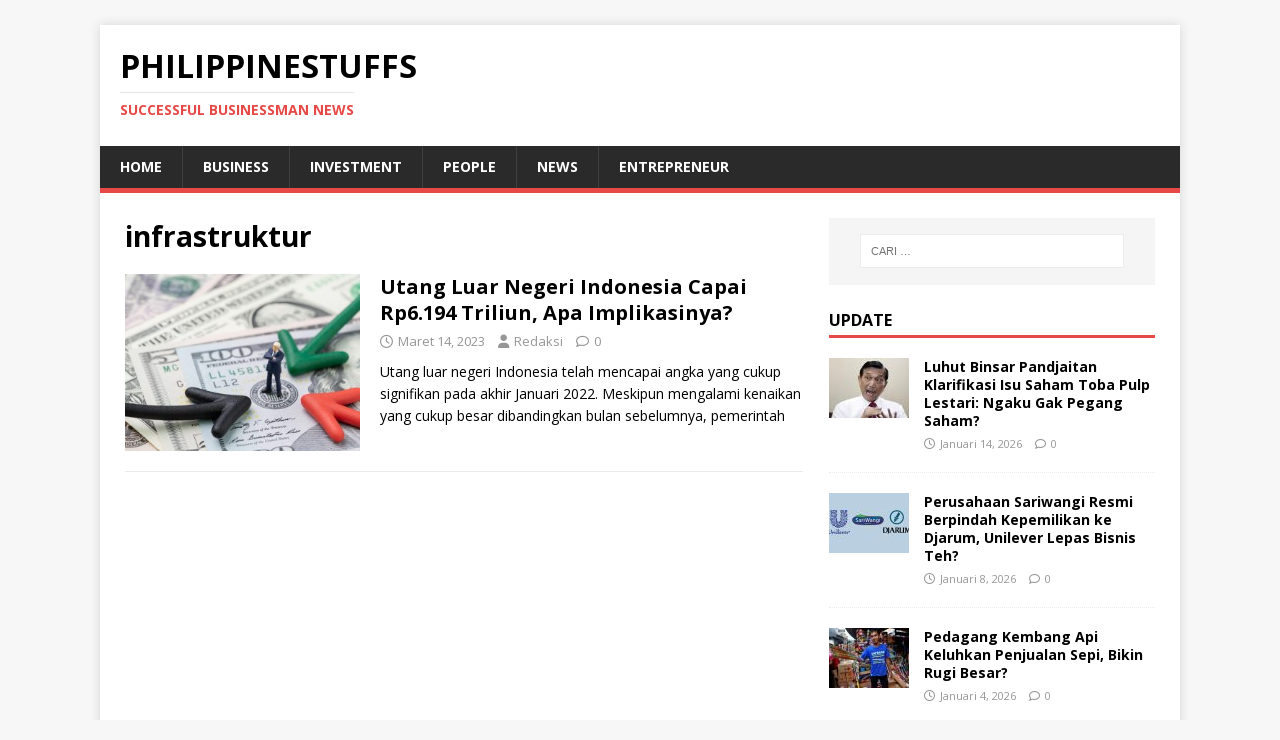

--- FILE ---
content_type: text/html; charset=UTF-8
request_url: https://philippinestuffs.com/tag/infrastruktur/
body_size: 7653
content:
<!DOCTYPE html>
<html class="no-js" lang="id">
<head>
<meta charset="UTF-8">
<meta name="viewport" content="width=device-width, initial-scale=1.0">
<link rel="profile" href="https://gmpg.org/xfn/11" />
<meta name='robots' content='index, follow, max-image-preview:large, max-snippet:-1, max-video-preview:-1' />
	<style>img:is([sizes="auto" i], [sizes^="auto," i]) { contain-intrinsic-size: 3000px 1500px }</style>
	
	<!-- This site is optimized with the Yoast SEO plugin v26.7 - https://yoast.com/wordpress/plugins/seo/ -->
	<title>Berita infrastruktur Terbaru : Philippinestuffs</title>
	<link rel="canonical" href="https://philippinestuffs.com/tag/infrastruktur/" />
	<meta property="og:locale" content="id_ID" />
	<meta property="og:type" content="article" />
	<meta property="og:title" content="Berita infrastruktur Terbaru : Philippinestuffs" />
	<meta property="og:url" content="https://philippinestuffs.com/tag/infrastruktur/" />
	<meta property="og:site_name" content="Philippinestuffs" />
	<meta property="og:image" content="https://philippinestuffs.com/wp-content/uploads/2018/10/LOG.png" />
	<meta property="og:image:width" content="300" />
	<meta property="og:image:height" content="110" />
	<meta property="og:image:type" content="image/png" />
	<meta name="twitter:card" content="summary_large_image" />
	<script type="application/ld+json" class="yoast-schema-graph">{"@context":"https://schema.org","@graph":[{"@type":"CollectionPage","@id":"https://philippinestuffs.com/tag/infrastruktur/","url":"https://philippinestuffs.com/tag/infrastruktur/","name":"Berita infrastruktur Terbaru : Philippinestuffs","isPartOf":{"@id":"https://philippinestuffs.com/#website"},"primaryImageOfPage":{"@id":"https://philippinestuffs.com/tag/infrastruktur/#primaryimage"},"image":{"@id":"https://philippinestuffs.com/tag/infrastruktur/#primaryimage"},"thumbnailUrl":"https://philippinestuffs.com/wp-content/uploads/2023/03/photo_2023-03-14_12-07-45.jpg","breadcrumb":{"@id":"https://philippinestuffs.com/tag/infrastruktur/#breadcrumb"},"inLanguage":"id"},{"@type":"ImageObject","inLanguage":"id","@id":"https://philippinestuffs.com/tag/infrastruktur/#primaryimage","url":"https://philippinestuffs.com/wp-content/uploads/2023/03/photo_2023-03-14_12-07-45.jpg","contentUrl":"https://philippinestuffs.com/wp-content/uploads/2023/03/photo_2023-03-14_12-07-45.jpg","width":1280,"height":853,"caption":"Kebijakan utang luar negeri harus diambil dengan hati-hati untuk mencegah terjadinya krisis ekonomi yang lebih parah. (Medkom.com)"},{"@type":"BreadcrumbList","@id":"https://philippinestuffs.com/tag/infrastruktur/#breadcrumb","itemListElement":[{"@type":"ListItem","position":1,"name":"Home","item":"https://philippinestuffs.com/"},{"@type":"ListItem","position":2,"name":"infrastruktur"}]},{"@type":"WebSite","@id":"https://philippinestuffs.com/#website","url":"https://philippinestuffs.com/","name":"philippinestuffs.com","description":"Successful Businessman News","publisher":{"@id":"https://philippinestuffs.com/#organization"},"potentialAction":[{"@type":"SearchAction","target":{"@type":"EntryPoint","urlTemplate":"https://philippinestuffs.com/?s={search_term_string}"},"query-input":{"@type":"PropertyValueSpecification","valueRequired":true,"valueName":"search_term_string"}}],"inLanguage":"id"},{"@type":"Organization","@id":"https://philippinestuffs.com/#organization","name":"philippinestuffs.com","url":"https://philippinestuffs.com/","logo":{"@type":"ImageObject","inLanguage":"id","@id":"https://philippinestuffs.com/#/schema/logo/image/","url":"https://philippinestuffs.com/wp-content/uploads/2018/10/LOG.png","contentUrl":"https://philippinestuffs.com/wp-content/uploads/2018/10/LOG.png","width":300,"height":110,"caption":"philippinestuffs.com"},"image":{"@id":"https://philippinestuffs.com/#/schema/logo/image/"}}]}</script>
	<!-- / Yoast SEO plugin. -->


<link rel='dns-prefetch' href='//fonts.googleapis.com' />
<link rel='stylesheet' id='wp-block-library-css' href='https://philippinestuffs.com/wp-includes/css/dist/block-library/style.min.css?ver=6.7.4' type='text/css' media='all' />
<style id='classic-theme-styles-inline-css' type='text/css'>
/*! This file is auto-generated */
.wp-block-button__link{color:#fff;background-color:#32373c;border-radius:9999px;box-shadow:none;text-decoration:none;padding:calc(.667em + 2px) calc(1.333em + 2px);font-size:1.125em}.wp-block-file__button{background:#32373c;color:#fff;text-decoration:none}
</style>
<style id='global-styles-inline-css' type='text/css'>
:root{--wp--preset--aspect-ratio--square: 1;--wp--preset--aspect-ratio--4-3: 4/3;--wp--preset--aspect-ratio--3-4: 3/4;--wp--preset--aspect-ratio--3-2: 3/2;--wp--preset--aspect-ratio--2-3: 2/3;--wp--preset--aspect-ratio--16-9: 16/9;--wp--preset--aspect-ratio--9-16: 9/16;--wp--preset--color--black: #000000;--wp--preset--color--cyan-bluish-gray: #abb8c3;--wp--preset--color--white: #ffffff;--wp--preset--color--pale-pink: #f78da7;--wp--preset--color--vivid-red: #cf2e2e;--wp--preset--color--luminous-vivid-orange: #ff6900;--wp--preset--color--luminous-vivid-amber: #fcb900;--wp--preset--color--light-green-cyan: #7bdcb5;--wp--preset--color--vivid-green-cyan: #00d084;--wp--preset--color--pale-cyan-blue: #8ed1fc;--wp--preset--color--vivid-cyan-blue: #0693e3;--wp--preset--color--vivid-purple: #9b51e0;--wp--preset--gradient--vivid-cyan-blue-to-vivid-purple: linear-gradient(135deg,rgba(6,147,227,1) 0%,rgb(155,81,224) 100%);--wp--preset--gradient--light-green-cyan-to-vivid-green-cyan: linear-gradient(135deg,rgb(122,220,180) 0%,rgb(0,208,130) 100%);--wp--preset--gradient--luminous-vivid-amber-to-luminous-vivid-orange: linear-gradient(135deg,rgba(252,185,0,1) 0%,rgba(255,105,0,1) 100%);--wp--preset--gradient--luminous-vivid-orange-to-vivid-red: linear-gradient(135deg,rgba(255,105,0,1) 0%,rgb(207,46,46) 100%);--wp--preset--gradient--very-light-gray-to-cyan-bluish-gray: linear-gradient(135deg,rgb(238,238,238) 0%,rgb(169,184,195) 100%);--wp--preset--gradient--cool-to-warm-spectrum: linear-gradient(135deg,rgb(74,234,220) 0%,rgb(151,120,209) 20%,rgb(207,42,186) 40%,rgb(238,44,130) 60%,rgb(251,105,98) 80%,rgb(254,248,76) 100%);--wp--preset--gradient--blush-light-purple: linear-gradient(135deg,rgb(255,206,236) 0%,rgb(152,150,240) 100%);--wp--preset--gradient--blush-bordeaux: linear-gradient(135deg,rgb(254,205,165) 0%,rgb(254,45,45) 50%,rgb(107,0,62) 100%);--wp--preset--gradient--luminous-dusk: linear-gradient(135deg,rgb(255,203,112) 0%,rgb(199,81,192) 50%,rgb(65,88,208) 100%);--wp--preset--gradient--pale-ocean: linear-gradient(135deg,rgb(255,245,203) 0%,rgb(182,227,212) 50%,rgb(51,167,181) 100%);--wp--preset--gradient--electric-grass: linear-gradient(135deg,rgb(202,248,128) 0%,rgb(113,206,126) 100%);--wp--preset--gradient--midnight: linear-gradient(135deg,rgb(2,3,129) 0%,rgb(40,116,252) 100%);--wp--preset--font-size--small: 13px;--wp--preset--font-size--medium: 20px;--wp--preset--font-size--large: 36px;--wp--preset--font-size--x-large: 42px;--wp--preset--spacing--20: 0.44rem;--wp--preset--spacing--30: 0.67rem;--wp--preset--spacing--40: 1rem;--wp--preset--spacing--50: 1.5rem;--wp--preset--spacing--60: 2.25rem;--wp--preset--spacing--70: 3.38rem;--wp--preset--spacing--80: 5.06rem;--wp--preset--shadow--natural: 6px 6px 9px rgba(0, 0, 0, 0.2);--wp--preset--shadow--deep: 12px 12px 50px rgba(0, 0, 0, 0.4);--wp--preset--shadow--sharp: 6px 6px 0px rgba(0, 0, 0, 0.2);--wp--preset--shadow--outlined: 6px 6px 0px -3px rgba(255, 255, 255, 1), 6px 6px rgba(0, 0, 0, 1);--wp--preset--shadow--crisp: 6px 6px 0px rgba(0, 0, 0, 1);}:where(.is-layout-flex){gap: 0.5em;}:where(.is-layout-grid){gap: 0.5em;}body .is-layout-flex{display: flex;}.is-layout-flex{flex-wrap: wrap;align-items: center;}.is-layout-flex > :is(*, div){margin: 0;}body .is-layout-grid{display: grid;}.is-layout-grid > :is(*, div){margin: 0;}:where(.wp-block-columns.is-layout-flex){gap: 2em;}:where(.wp-block-columns.is-layout-grid){gap: 2em;}:where(.wp-block-post-template.is-layout-flex){gap: 1.25em;}:where(.wp-block-post-template.is-layout-grid){gap: 1.25em;}.has-black-color{color: var(--wp--preset--color--black) !important;}.has-cyan-bluish-gray-color{color: var(--wp--preset--color--cyan-bluish-gray) !important;}.has-white-color{color: var(--wp--preset--color--white) !important;}.has-pale-pink-color{color: var(--wp--preset--color--pale-pink) !important;}.has-vivid-red-color{color: var(--wp--preset--color--vivid-red) !important;}.has-luminous-vivid-orange-color{color: var(--wp--preset--color--luminous-vivid-orange) !important;}.has-luminous-vivid-amber-color{color: var(--wp--preset--color--luminous-vivid-amber) !important;}.has-light-green-cyan-color{color: var(--wp--preset--color--light-green-cyan) !important;}.has-vivid-green-cyan-color{color: var(--wp--preset--color--vivid-green-cyan) !important;}.has-pale-cyan-blue-color{color: var(--wp--preset--color--pale-cyan-blue) !important;}.has-vivid-cyan-blue-color{color: var(--wp--preset--color--vivid-cyan-blue) !important;}.has-vivid-purple-color{color: var(--wp--preset--color--vivid-purple) !important;}.has-black-background-color{background-color: var(--wp--preset--color--black) !important;}.has-cyan-bluish-gray-background-color{background-color: var(--wp--preset--color--cyan-bluish-gray) !important;}.has-white-background-color{background-color: var(--wp--preset--color--white) !important;}.has-pale-pink-background-color{background-color: var(--wp--preset--color--pale-pink) !important;}.has-vivid-red-background-color{background-color: var(--wp--preset--color--vivid-red) !important;}.has-luminous-vivid-orange-background-color{background-color: var(--wp--preset--color--luminous-vivid-orange) !important;}.has-luminous-vivid-amber-background-color{background-color: var(--wp--preset--color--luminous-vivid-amber) !important;}.has-light-green-cyan-background-color{background-color: var(--wp--preset--color--light-green-cyan) !important;}.has-vivid-green-cyan-background-color{background-color: var(--wp--preset--color--vivid-green-cyan) !important;}.has-pale-cyan-blue-background-color{background-color: var(--wp--preset--color--pale-cyan-blue) !important;}.has-vivid-cyan-blue-background-color{background-color: var(--wp--preset--color--vivid-cyan-blue) !important;}.has-vivid-purple-background-color{background-color: var(--wp--preset--color--vivid-purple) !important;}.has-black-border-color{border-color: var(--wp--preset--color--black) !important;}.has-cyan-bluish-gray-border-color{border-color: var(--wp--preset--color--cyan-bluish-gray) !important;}.has-white-border-color{border-color: var(--wp--preset--color--white) !important;}.has-pale-pink-border-color{border-color: var(--wp--preset--color--pale-pink) !important;}.has-vivid-red-border-color{border-color: var(--wp--preset--color--vivid-red) !important;}.has-luminous-vivid-orange-border-color{border-color: var(--wp--preset--color--luminous-vivid-orange) !important;}.has-luminous-vivid-amber-border-color{border-color: var(--wp--preset--color--luminous-vivid-amber) !important;}.has-light-green-cyan-border-color{border-color: var(--wp--preset--color--light-green-cyan) !important;}.has-vivid-green-cyan-border-color{border-color: var(--wp--preset--color--vivid-green-cyan) !important;}.has-pale-cyan-blue-border-color{border-color: var(--wp--preset--color--pale-cyan-blue) !important;}.has-vivid-cyan-blue-border-color{border-color: var(--wp--preset--color--vivid-cyan-blue) !important;}.has-vivid-purple-border-color{border-color: var(--wp--preset--color--vivid-purple) !important;}.has-vivid-cyan-blue-to-vivid-purple-gradient-background{background: var(--wp--preset--gradient--vivid-cyan-blue-to-vivid-purple) !important;}.has-light-green-cyan-to-vivid-green-cyan-gradient-background{background: var(--wp--preset--gradient--light-green-cyan-to-vivid-green-cyan) !important;}.has-luminous-vivid-amber-to-luminous-vivid-orange-gradient-background{background: var(--wp--preset--gradient--luminous-vivid-amber-to-luminous-vivid-orange) !important;}.has-luminous-vivid-orange-to-vivid-red-gradient-background{background: var(--wp--preset--gradient--luminous-vivid-orange-to-vivid-red) !important;}.has-very-light-gray-to-cyan-bluish-gray-gradient-background{background: var(--wp--preset--gradient--very-light-gray-to-cyan-bluish-gray) !important;}.has-cool-to-warm-spectrum-gradient-background{background: var(--wp--preset--gradient--cool-to-warm-spectrum) !important;}.has-blush-light-purple-gradient-background{background: var(--wp--preset--gradient--blush-light-purple) !important;}.has-blush-bordeaux-gradient-background{background: var(--wp--preset--gradient--blush-bordeaux) !important;}.has-luminous-dusk-gradient-background{background: var(--wp--preset--gradient--luminous-dusk) !important;}.has-pale-ocean-gradient-background{background: var(--wp--preset--gradient--pale-ocean) !important;}.has-electric-grass-gradient-background{background: var(--wp--preset--gradient--electric-grass) !important;}.has-midnight-gradient-background{background: var(--wp--preset--gradient--midnight) !important;}.has-small-font-size{font-size: var(--wp--preset--font-size--small) !important;}.has-medium-font-size{font-size: var(--wp--preset--font-size--medium) !important;}.has-large-font-size{font-size: var(--wp--preset--font-size--large) !important;}.has-x-large-font-size{font-size: var(--wp--preset--font-size--x-large) !important;}
:where(.wp-block-post-template.is-layout-flex){gap: 1.25em;}:where(.wp-block-post-template.is-layout-grid){gap: 1.25em;}
:where(.wp-block-columns.is-layout-flex){gap: 2em;}:where(.wp-block-columns.is-layout-grid){gap: 2em;}
:root :where(.wp-block-pullquote){font-size: 1.5em;line-height: 1.6;}
</style>
<link rel='stylesheet' id='toc-screen-css' href='https://philippinestuffs.com/wp-content/plugins/table-of-contents-plus/screen.min.css?ver=2411.1' type='text/css' media='all' />
<link rel='stylesheet' id='mh-google-fonts-css' href='https://fonts.googleapis.com/css?family=Open+Sans:400,400italic,700,600' type='text/css' media='all' />
<link rel='stylesheet' id='mh-magazine-lite-css' href='https://philippinestuffs.com/wp-content/themes/mh-magazine-lite/style.css?ver=2.10.0' type='text/css' media='all' />
<link rel='stylesheet' id='mh-font-awesome-css' href='https://philippinestuffs.com/wp-content/themes/mh-magazine-lite/includes/font-awesome.min.css' type='text/css' media='all' />
<script type="text/javascript" src="https://philippinestuffs.com/wp-includes/js/jquery/jquery.min.js?ver=3.7.1" id="jquery-core-js"></script>
<script type="text/javascript" src="https://philippinestuffs.com/wp-includes/js/jquery/jquery-migrate.min.js?ver=3.4.1" id="jquery-migrate-js"></script>
<script type="text/javascript" id="mh-scripts-js-extra">
/* <![CDATA[ */
var mh_magazine = {"text":{"toggle_menu":"Toggle Menu"}};
/* ]]> */
</script>
<script type="text/javascript" src="https://philippinestuffs.com/wp-content/themes/mh-magazine-lite/js/scripts.js?ver=2.10.0" id="mh-scripts-js"></script>
<!--[if lt IE 9]>
<script src="https://philippinestuffs.com/wp-content/themes/mh-magazine-lite/js/css3-mediaqueries.js"></script>
<![endif]-->
<link rel="icon" href="https://philippinestuffs.com/wp-content/uploads/2018/10/cropped-favi-32x32.png" sizes="32x32" />
<link rel="icon" href="https://philippinestuffs.com/wp-content/uploads/2018/10/cropped-favi-192x192.png" sizes="192x192" />
<link rel="apple-touch-icon" href="https://philippinestuffs.com/wp-content/uploads/2018/10/cropped-favi-180x180.png" />
<meta name="msapplication-TileImage" content="https://philippinestuffs.com/wp-content/uploads/2018/10/cropped-favi-270x270.png" />
		<style type="text/css" id="wp-custom-css">
			.khusus{
	font-size:1em;
	padding-bottom:4px;
	font-weight: normal;
}
.custom-jojo{
	display:inline;
}
.sticky {
	z-index: 1;
  position: fixed;
  top: 0;
  background: #426b96ab;
}
.mh-post-nav {
	padding-top: 25px;}
@media only screen and (min-width: 600px) {
  .flexslider .slides img {
    height: 355px;
    object-fit: cover;
    width: 100%;
	}
	.mh-posts-focus-thumb img {
    height: 185px;
    object-fit: cover;
	}
	.mh-posts-focus-title {
    height: 52px;
    overflow: hidden;
	}
	.mh-excerpt {
    height: 70px;
    overflow: hidden;
	}
}		</style>
		</head>
<body id="mh-mobile" class="archive tag tag-infrastruktur tag-55 mh-right-sb" itemscope="itemscope" itemtype="https://schema.org/WebPage">
<div class="mh-container mh-container-outer">
<div class="mh-header-mobile-nav mh-clearfix"></div>
<header class="mh-header" itemscope="itemscope" itemtype="https://schema.org/WPHeader">
	<div class="mh-container mh-container-inner mh-row mh-clearfix">
		<div class="mh-custom-header mh-clearfix">
<div class="mh-site-identity">
<div class="mh-site-logo" role="banner" itemscope="itemscope" itemtype="https://schema.org/Brand">
<div class="mh-header-text">
<a class="mh-header-text-link" href="https://philippinestuffs.com/" title="Philippinestuffs" rel="home">
<h2 class="mh-header-title">Philippinestuffs</h2>
<h3 class="mh-header-tagline">Successful Businessman News</h3>
</a>
</div>
</div>
</div>
</div>
	</div>
	<div class="mh-main-nav-wrap">
		<nav class="mh-navigation mh-main-nav mh-container mh-container-inner mh-clearfix" itemscope="itemscope" itemtype="https://schema.org/SiteNavigationElement">
			<div class="menu-menu-1-container"><ul id="menu-menu-1" class="menu"><li id="menu-item-40" class="menu-item menu-item-type-post_type menu-item-object-page menu-item-home menu-item-40"><a href="https://philippinestuffs.com/">Home</a></li>
<li id="menu-item-58" class="menu-item menu-item-type-taxonomy menu-item-object-category menu-item-58"><a href="https://philippinestuffs.com/category/business/">Business</a></li>
<li id="menu-item-43" class="menu-item menu-item-type-taxonomy menu-item-object-category menu-item-43"><a href="https://philippinestuffs.com/category/investment/">Investment</a></li>
<li id="menu-item-275" class="menu-item menu-item-type-taxonomy menu-item-object-category menu-item-275"><a href="https://philippinestuffs.com/category/people/">People</a></li>
<li id="menu-item-276" class="menu-item menu-item-type-taxonomy menu-item-object-category menu-item-276"><a href="https://philippinestuffs.com/category/news/">News</a></li>
<li id="menu-item-277" class="menu-item menu-item-type-taxonomy menu-item-object-category menu-item-277"><a href="https://philippinestuffs.com/category/entrepreneur/">Entrepreneur</a></li>
</ul></div>		</nav>
	</div>
</header><div class="mh-wrapper mh-clearfix">
	<div id="main-content" class="mh-loop mh-content" role="main">			<header class="page-header"><h1 class="page-title">infrastruktur</h1>			</header><article class="mh-loop-item mh-clearfix post-384 post type-post status-publish format-standard has-post-thumbnail hentry category-news tag-amerika-serikat tag-ekonomi tag-indonesia tag-infrastruktur tag-investasi tag-jepang tag-nasional tag-swasta tag-tiongkok tag-utang tag-utang-luar-negeri">
	<figure class="mh-loop-thumb">
		<a href="https://philippinestuffs.com/utang-luar-negeri-indonesia-capai-rp6-194-triliun-apa-implikasinya/"><img width="326" height="245" src="https://philippinestuffs.com/wp-content/uploads/2023/03/photo_2023-03-14_12-07-45-326x245.jpg" class="attachment-mh-magazine-lite-medium size-mh-magazine-lite-medium wp-post-image" alt="" decoding="async" fetchpriority="high" srcset="https://philippinestuffs.com/wp-content/uploads/2023/03/photo_2023-03-14_12-07-45-326x245.jpg 326w, https://philippinestuffs.com/wp-content/uploads/2023/03/photo_2023-03-14_12-07-45-678x509.jpg 678w, https://philippinestuffs.com/wp-content/uploads/2023/03/photo_2023-03-14_12-07-45-80x60.jpg 80w" sizes="(max-width: 326px) 100vw, 326px" />		</a>
	</figure>
	<div class="mh-loop-content mh-clearfix">
		<header class="mh-loop-header">
			<h3 class="entry-title mh-loop-title">
				<a href="https://philippinestuffs.com/utang-luar-negeri-indonesia-capai-rp6-194-triliun-apa-implikasinya/" rel="bookmark">
					Utang Luar Negeri Indonesia Capai Rp6.194 Triliun, Apa Implikasinya?				</a>
			</h3>
			<div class="mh-meta mh-loop-meta">
				<span class="mh-meta-date updated"><i class="far fa-clock"></i>Maret 14, 2023</span>
<span class="mh-meta-author author vcard"><i class="fa fa-user"></i><a class="fn" href="https://philippinestuffs.com/author/usrphilipp/">Redaksi</a></span>
<span class="mh-meta-comments"><i class="far fa-comment"></i><a class="mh-comment-count-link" href="https://philippinestuffs.com/utang-luar-negeri-indonesia-capai-rp6-194-triliun-apa-implikasinya/#mh-comments">0</a></span>
			</div>
		</header>
		<div class="mh-loop-excerpt">
			<div class="mh-excerpt"><p>Utang luar negeri Indonesia telah mencapai angka yang cukup signifikan pada akhir Januari 2022. Meskipun mengalami kenaikan yang cukup besar dibandingkan bulan sebelumnya, pemerintah Indonesia <a class="mh-excerpt-more" href="https://philippinestuffs.com/utang-luar-negeri-indonesia-capai-rp6-194-triliun-apa-implikasinya/" title="Utang Luar Negeri Indonesia Capai Rp6.194 Triliun, Apa Implikasinya?">[&#8230;]</a></p>
</div>		</div>
	</div>
</article>	</div>
	<aside class="mh-widget-col-1 mh-sidebar" itemscope="itemscope" itemtype="https://schema.org/WPSideBar"><div id="search-2" class="mh-widget widget_search"><form role="search" method="get" class="search-form" action="https://philippinestuffs.com/">
				<label>
					<span class="screen-reader-text">Cari untuk:</span>
					<input type="search" class="search-field" placeholder="Cari &hellip;" value="" name="s" />
				</label>
				<input type="submit" class="search-submit" value="Cari" />
			</form></div><div id="mh_custom_posts-7" class="mh-widget mh_custom_posts"><h4 class="mh-widget-title"><span class="mh-widget-title-inner">Update</span></h4>			<ul class="mh-custom-posts-widget mh-clearfix">					<li class="post-1183 mh-custom-posts-item mh-custom-posts-small mh-clearfix">
						<figure class="mh-custom-posts-thumb">
							<a href="https://philippinestuffs.com/luhut-binsar-pandjaitan-klarifikasi-isu-saham-toba-pulp-lestari-ngaku-gak-pegang-saham/" title="Luhut Binsar Pandjaitan Klarifikasi Isu Saham Toba Pulp Lestari: Ngaku Gak Pegang Saham?"><img width="80" height="60" src="https://philippinestuffs.com/wp-content/uploads/2026/01/Luhut_Binsar_Pandjaitan_Klarifikasi_Isu_Saham_Toba_Pulp_Lestari-80x60.jpg" class="attachment-mh-magazine-lite-small size-mh-magazine-lite-small wp-post-image" alt="" decoding="async" loading="lazy" srcset="https://philippinestuffs.com/wp-content/uploads/2026/01/Luhut_Binsar_Pandjaitan_Klarifikasi_Isu_Saham_Toba_Pulp_Lestari-80x60.jpg 80w, https://philippinestuffs.com/wp-content/uploads/2026/01/Luhut_Binsar_Pandjaitan_Klarifikasi_Isu_Saham_Toba_Pulp_Lestari-678x509.jpg 678w, https://philippinestuffs.com/wp-content/uploads/2026/01/Luhut_Binsar_Pandjaitan_Klarifikasi_Isu_Saham_Toba_Pulp_Lestari-326x245.jpg 326w" sizes="auto, (max-width: 80px) 100vw, 80px" />							</a>
						</figure>
						<div class="mh-custom-posts-header">
							<p class="mh-custom-posts-small-title">
								<a href="https://philippinestuffs.com/luhut-binsar-pandjaitan-klarifikasi-isu-saham-toba-pulp-lestari-ngaku-gak-pegang-saham/" title="Luhut Binsar Pandjaitan Klarifikasi Isu Saham Toba Pulp Lestari: Ngaku Gak Pegang Saham?">
									Luhut Binsar Pandjaitan Klarifikasi Isu Saham Toba Pulp Lestari: Ngaku Gak Pegang Saham?								</a>
							</p>
							<div class="mh-meta mh-custom-posts-meta">
								<span class="mh-meta-date updated"><i class="far fa-clock"></i>Januari 14, 2026</span>
<span class="mh-meta-comments"><i class="far fa-comment"></i><a class="mh-comment-count-link" href="https://philippinestuffs.com/luhut-binsar-pandjaitan-klarifikasi-isu-saham-toba-pulp-lestari-ngaku-gak-pegang-saham/#mh-comments">0</a></span>
							</div>
						</div>
					</li>					<li class="post-1179 mh-custom-posts-item mh-custom-posts-small mh-clearfix">
						<figure class="mh-custom-posts-thumb">
							<a href="https://philippinestuffs.com/perusahaan-sariwangi-resmi-berpindah-kepemilikan-ke-djarum-unilever-lepas-bisnis-teh/" title="Perusahaan Sariwangi Resmi Berpindah Kepemilikan ke Djarum, Unilever Lepas Bisnis Teh?"><img width="80" height="60" src="https://philippinestuffs.com/wp-content/uploads/2026/01/Perusahaan_Sariwangi_Resmi_Berpindah_Kepemilikan_ke_Djarum_Unilever-80x60.jpg" class="attachment-mh-magazine-lite-small size-mh-magazine-lite-small wp-post-image" alt="" decoding="async" loading="lazy" srcset="https://philippinestuffs.com/wp-content/uploads/2026/01/Perusahaan_Sariwangi_Resmi_Berpindah_Kepemilikan_ke_Djarum_Unilever-80x60.jpg 80w, https://philippinestuffs.com/wp-content/uploads/2026/01/Perusahaan_Sariwangi_Resmi_Berpindah_Kepemilikan_ke_Djarum_Unilever-678x509.jpg 678w, https://philippinestuffs.com/wp-content/uploads/2026/01/Perusahaan_Sariwangi_Resmi_Berpindah_Kepemilikan_ke_Djarum_Unilever-326x245.jpg 326w" sizes="auto, (max-width: 80px) 100vw, 80px" />							</a>
						</figure>
						<div class="mh-custom-posts-header">
							<p class="mh-custom-posts-small-title">
								<a href="https://philippinestuffs.com/perusahaan-sariwangi-resmi-berpindah-kepemilikan-ke-djarum-unilever-lepas-bisnis-teh/" title="Perusahaan Sariwangi Resmi Berpindah Kepemilikan ke Djarum, Unilever Lepas Bisnis Teh?">
									Perusahaan Sariwangi Resmi Berpindah Kepemilikan ke Djarum, Unilever Lepas Bisnis Teh?								</a>
							</p>
							<div class="mh-meta mh-custom-posts-meta">
								<span class="mh-meta-date updated"><i class="far fa-clock"></i>Januari 8, 2026</span>
<span class="mh-meta-comments"><i class="far fa-comment"></i><a class="mh-comment-count-link" href="https://philippinestuffs.com/perusahaan-sariwangi-resmi-berpindah-kepemilikan-ke-djarum-unilever-lepas-bisnis-teh/#mh-comments">0</a></span>
							</div>
						</div>
					</li>					<li class="post-1174 mh-custom-posts-item mh-custom-posts-small mh-clearfix">
						<figure class="mh-custom-posts-thumb">
							<a href="https://philippinestuffs.com/pedagang-kembang-api-keluhkan-penjualan-sepi-bikin-rugi-besar/" title="Pedagang Kembang Api Keluhkan Penjualan Sepi, Bikin Rugi Besar?"><img width="80" height="60" src="https://philippinestuffs.com/wp-content/uploads/2026/01/Pedagang_Kembang_Api_Keluhkan_Penjualan_Sepi_Bikin_Rugi_Besar-80x60.jpg" class="attachment-mh-magazine-lite-small size-mh-magazine-lite-small wp-post-image" alt="" decoding="async" loading="lazy" srcset="https://philippinestuffs.com/wp-content/uploads/2026/01/Pedagang_Kembang_Api_Keluhkan_Penjualan_Sepi_Bikin_Rugi_Besar-80x60.jpg 80w, https://philippinestuffs.com/wp-content/uploads/2026/01/Pedagang_Kembang_Api_Keluhkan_Penjualan_Sepi_Bikin_Rugi_Besar-678x509.jpg 678w, https://philippinestuffs.com/wp-content/uploads/2026/01/Pedagang_Kembang_Api_Keluhkan_Penjualan_Sepi_Bikin_Rugi_Besar-326x245.jpg 326w" sizes="auto, (max-width: 80px) 100vw, 80px" />							</a>
						</figure>
						<div class="mh-custom-posts-header">
							<p class="mh-custom-posts-small-title">
								<a href="https://philippinestuffs.com/pedagang-kembang-api-keluhkan-penjualan-sepi-bikin-rugi-besar/" title="Pedagang Kembang Api Keluhkan Penjualan Sepi, Bikin Rugi Besar?">
									Pedagang Kembang Api Keluhkan Penjualan Sepi, Bikin Rugi Besar?								</a>
							</p>
							<div class="mh-meta mh-custom-posts-meta">
								<span class="mh-meta-date updated"><i class="far fa-clock"></i>Januari 4, 2026</span>
<span class="mh-meta-comments"><i class="far fa-comment"></i><a class="mh-comment-count-link" href="https://philippinestuffs.com/pedagang-kembang-api-keluhkan-penjualan-sepi-bikin-rugi-besar/#mh-comments">0</a></span>
							</div>
						</div>
					</li>					<li class="post-1171 mh-custom-posts-item mh-custom-posts-small mh-clearfix">
						<figure class="mh-custom-posts-thumb">
							<a href="https://philippinestuffs.com/perjanjian-perdagangan-bebas-indonesia-resmi-teken-kerja-sama-dengan-uni-ekonomi-eurasia/" title="Perjanjian Perdagangan Bebas: Indonesia Resmi Teken Kerja Sama dengan Uni Ekonomi Eurasia"><img width="80" height="60" src="https://philippinestuffs.com/wp-content/uploads/2025/12/Perjanjian_Perdagangan_Bebas_Indonesia_Resmi_Teken_Kerja_Sama_dengan-80x60.webp" class="attachment-mh-magazine-lite-small size-mh-magazine-lite-small wp-post-image" alt="" decoding="async" loading="lazy" srcset="https://philippinestuffs.com/wp-content/uploads/2025/12/Perjanjian_Perdagangan_Bebas_Indonesia_Resmi_Teken_Kerja_Sama_dengan-80x60.webp 80w, https://philippinestuffs.com/wp-content/uploads/2025/12/Perjanjian_Perdagangan_Bebas_Indonesia_Resmi_Teken_Kerja_Sama_dengan-326x245.webp 326w" sizes="auto, (max-width: 80px) 100vw, 80px" />							</a>
						</figure>
						<div class="mh-custom-posts-header">
							<p class="mh-custom-posts-small-title">
								<a href="https://philippinestuffs.com/perjanjian-perdagangan-bebas-indonesia-resmi-teken-kerja-sama-dengan-uni-ekonomi-eurasia/" title="Perjanjian Perdagangan Bebas: Indonesia Resmi Teken Kerja Sama dengan Uni Ekonomi Eurasia">
									Perjanjian Perdagangan Bebas: Indonesia Resmi Teken Kerja Sama dengan Uni Ekonomi Eurasia								</a>
							</p>
							<div class="mh-meta mh-custom-posts-meta">
								<span class="mh-meta-date updated"><i class="far fa-clock"></i>Desember 29, 2025</span>
<span class="mh-meta-comments"><i class="far fa-comment"></i><a class="mh-comment-count-link" href="https://philippinestuffs.com/perjanjian-perdagangan-bebas-indonesia-resmi-teken-kerja-sama-dengan-uni-ekonomi-eurasia/#mh-comments">0</a></span>
							</div>
						</div>
					</li>					<li class="post-1167 mh-custom-posts-item mh-custom-posts-small mh-clearfix">
						<figure class="mh-custom-posts-thumb">
							<a href="https://philippinestuffs.com/waduh-kepala-daerah-papua-bakal-diskusi-pembagian-jatah-saham-freeport/" title="Waduh? Kepala Daerah Papua Bakal Diskusi Pembagian Jatah Saham Freeport"><img width="80" height="60" src="https://philippinestuffs.com/wp-content/uploads/2025/12/Waduh_Kepala_Daerah_Papua_Bakal_Diskusi_Pembagian_Jatah_Saham_Freeport-80x60.jpg" class="attachment-mh-magazine-lite-small size-mh-magazine-lite-small wp-post-image" alt="" decoding="async" loading="lazy" srcset="https://philippinestuffs.com/wp-content/uploads/2025/12/Waduh_Kepala_Daerah_Papua_Bakal_Diskusi_Pembagian_Jatah_Saham_Freeport-80x60.jpg 80w, https://philippinestuffs.com/wp-content/uploads/2025/12/Waduh_Kepala_Daerah_Papua_Bakal_Diskusi_Pembagian_Jatah_Saham_Freeport-678x509.jpg 678w, https://philippinestuffs.com/wp-content/uploads/2025/12/Waduh_Kepala_Daerah_Papua_Bakal_Diskusi_Pembagian_Jatah_Saham_Freeport-326x245.jpg 326w" sizes="auto, (max-width: 80px) 100vw, 80px" />							</a>
						</figure>
						<div class="mh-custom-posts-header">
							<p class="mh-custom-posts-small-title">
								<a href="https://philippinestuffs.com/waduh-kepala-daerah-papua-bakal-diskusi-pembagian-jatah-saham-freeport/" title="Waduh? Kepala Daerah Papua Bakal Diskusi Pembagian Jatah Saham Freeport">
									Waduh? Kepala Daerah Papua Bakal Diskusi Pembagian Jatah Saham Freeport								</a>
							</p>
							<div class="mh-meta mh-custom-posts-meta">
								<span class="mh-meta-date updated"><i class="far fa-clock"></i>Desember 17, 2025</span>
<span class="mh-meta-comments"><i class="far fa-comment"></i><a class="mh-comment-count-link" href="https://philippinestuffs.com/waduh-kepala-daerah-papua-bakal-diskusi-pembagian-jatah-saham-freeport/#mh-comments">0</a></span>
							</div>
						</div>
					</li>					<li class="post-1163 mh-custom-posts-item mh-custom-posts-small mh-clearfix">
						<figure class="mh-custom-posts-thumb">
							<a href="https://philippinestuffs.com/swasembada-pangan-papua-2027-target-100-ribu-hektare-sawah-baru-untuk-ketahanan-pangan/" title="Swasembada Pangan Papua 2027: Target 100 Ribu Hektare Sawah Baru untuk Ketahanan Pangan"><img width="80" height="60" src="https://philippinestuffs.com/wp-content/uploads/2025/12/Swasembada_Pangan_Papua_2027_Target_100_Ribu_Hektare_Sawah_Baru-80x60.jpg" class="attachment-mh-magazine-lite-small size-mh-magazine-lite-small wp-post-image" alt="" decoding="async" loading="lazy" srcset="https://philippinestuffs.com/wp-content/uploads/2025/12/Swasembada_Pangan_Papua_2027_Target_100_Ribu_Hektare_Sawah_Baru-80x60.jpg 80w, https://philippinestuffs.com/wp-content/uploads/2025/12/Swasembada_Pangan_Papua_2027_Target_100_Ribu_Hektare_Sawah_Baru-678x509.jpg 678w, https://philippinestuffs.com/wp-content/uploads/2025/12/Swasembada_Pangan_Papua_2027_Target_100_Ribu_Hektare_Sawah_Baru-326x245.jpg 326w" sizes="auto, (max-width: 80px) 100vw, 80px" />							</a>
						</figure>
						<div class="mh-custom-posts-header">
							<p class="mh-custom-posts-small-title">
								<a href="https://philippinestuffs.com/swasembada-pangan-papua-2027-target-100-ribu-hektare-sawah-baru-untuk-ketahanan-pangan/" title="Swasembada Pangan Papua 2027: Target 100 Ribu Hektare Sawah Baru untuk Ketahanan Pangan">
									Swasembada Pangan Papua 2027: Target 100 Ribu Hektare Sawah Baru untuk Ketahanan Pangan								</a>
							</p>
							<div class="mh-meta mh-custom-posts-meta">
								<span class="mh-meta-date updated"><i class="far fa-clock"></i>Desember 11, 2025</span>
<span class="mh-meta-comments"><i class="far fa-comment"></i><a class="mh-comment-count-link" href="https://philippinestuffs.com/swasembada-pangan-papua-2027-target-100-ribu-hektare-sawah-baru-untuk-ketahanan-pangan/#mh-comments">0</a></span>
							</div>
						</div>
					</li>					<li class="post-1160 mh-custom-posts-item mh-custom-posts-small mh-clearfix">
						<figure class="mh-custom-posts-thumb">
							<a href="https://philippinestuffs.com/inovasi-semen-rendah-karbon-solusi-untuk-infrastruktur-berkelanjutan-di-indonesia/" title="Inovasi Semen Rendah Karbon: Solusi untuk Infrastruktur Berkelanjutan di Indonesia"><img width="80" height="60" src="https://philippinestuffs.com/wp-content/uploads/2025/12/Inovasi_Semen_Rendah_Karbon_Solusi_untuk_Infrastruktur_Berkelanjutan-80x60.jpg" class="attachment-mh-magazine-lite-small size-mh-magazine-lite-small wp-post-image" alt="" decoding="async" loading="lazy" srcset="https://philippinestuffs.com/wp-content/uploads/2025/12/Inovasi_Semen_Rendah_Karbon_Solusi_untuk_Infrastruktur_Berkelanjutan-80x60.jpg 80w, https://philippinestuffs.com/wp-content/uploads/2025/12/Inovasi_Semen_Rendah_Karbon_Solusi_untuk_Infrastruktur_Berkelanjutan-678x509.jpg 678w, https://philippinestuffs.com/wp-content/uploads/2025/12/Inovasi_Semen_Rendah_Karbon_Solusi_untuk_Infrastruktur_Berkelanjutan-326x245.jpg 326w" sizes="auto, (max-width: 80px) 100vw, 80px" />							</a>
						</figure>
						<div class="mh-custom-posts-header">
							<p class="mh-custom-posts-small-title">
								<a href="https://philippinestuffs.com/inovasi-semen-rendah-karbon-solusi-untuk-infrastruktur-berkelanjutan-di-indonesia/" title="Inovasi Semen Rendah Karbon: Solusi untuk Infrastruktur Berkelanjutan di Indonesia">
									Inovasi Semen Rendah Karbon: Solusi untuk Infrastruktur Berkelanjutan di Indonesia								</a>
							</p>
							<div class="mh-meta mh-custom-posts-meta">
								<span class="mh-meta-date updated"><i class="far fa-clock"></i>Desember 5, 2025</span>
<span class="mh-meta-comments"><i class="far fa-comment"></i><a class="mh-comment-count-link" href="https://philippinestuffs.com/inovasi-semen-rendah-karbon-solusi-untuk-infrastruktur-berkelanjutan-di-indonesia/#mh-comments">0</a></span>
							</div>
						</div>
					</li>					<li class="post-1156 mh-custom-posts-item mh-custom-posts-small mh-clearfix">
						<figure class="mh-custom-posts-thumb">
							<a href="https://philippinestuffs.com/ada-penumpasan-tambang-ilegal-di-bangka-belitung-simak-operasi-besarnya/" title="Ada Penumpasan Tambang Ilegal di Bangka Belitung: Simak Operasi Besarnya!"><img width="80" height="60" src="https://philippinestuffs.com/wp-content/uploads/2025/11/Ada_Penumpasan_Tambang_Ilegal_di_Bangka_Belitung_Simak_Operasi_Besarnya-80x60.jpg" class="attachment-mh-magazine-lite-small size-mh-magazine-lite-small wp-post-image" alt="" decoding="async" loading="lazy" srcset="https://philippinestuffs.com/wp-content/uploads/2025/11/Ada_Penumpasan_Tambang_Ilegal_di_Bangka_Belitung_Simak_Operasi_Besarnya-80x60.jpg 80w, https://philippinestuffs.com/wp-content/uploads/2025/11/Ada_Penumpasan_Tambang_Ilegal_di_Bangka_Belitung_Simak_Operasi_Besarnya-678x509.jpg 678w, https://philippinestuffs.com/wp-content/uploads/2025/11/Ada_Penumpasan_Tambang_Ilegal_di_Bangka_Belitung_Simak_Operasi_Besarnya-326x245.jpg 326w" sizes="auto, (max-width: 80px) 100vw, 80px" />							</a>
						</figure>
						<div class="mh-custom-posts-header">
							<p class="mh-custom-posts-small-title">
								<a href="https://philippinestuffs.com/ada-penumpasan-tambang-ilegal-di-bangka-belitung-simak-operasi-besarnya/" title="Ada Penumpasan Tambang Ilegal di Bangka Belitung: Simak Operasi Besarnya!">
									Ada Penumpasan Tambang Ilegal di Bangka Belitung: Simak Operasi Besarnya!								</a>
							</p>
							<div class="mh-meta mh-custom-posts-meta">
								<span class="mh-meta-date updated"><i class="far fa-clock"></i>November 20, 2025</span>
<span class="mh-meta-comments"><i class="far fa-comment"></i><a class="mh-comment-count-link" href="https://philippinestuffs.com/ada-penumpasan-tambang-ilegal-di-bangka-belitung-simak-operasi-besarnya/#mh-comments">0</a></span>
							</div>
						</div>
					</li>					<li class="post-1153 mh-custom-posts-item mh-custom-posts-small mh-clearfix">
						<figure class="mh-custom-posts-thumb">
							<a href="https://philippinestuffs.com/pengembangan-kereta-cepat-pt-kai-siap-ekspansi-sampai-ke-banyuwangi/" title="Pengembangan Kereta Cepat: PT KAI Siap Ekspansi Sampai ke Banyuwangi?"><img width="80" height="60" src="https://philippinestuffs.com/wp-content/uploads/2025/11/Pengembangan_Kereta_Cepat_PT_KAI_Siap_Ekspansi_Sampai_ke_Banyuwangi-80x60.jpg" class="attachment-mh-magazine-lite-small size-mh-magazine-lite-small wp-post-image" alt="" decoding="async" loading="lazy" srcset="https://philippinestuffs.com/wp-content/uploads/2025/11/Pengembangan_Kereta_Cepat_PT_KAI_Siap_Ekspansi_Sampai_ke_Banyuwangi-80x60.jpg 80w, https://philippinestuffs.com/wp-content/uploads/2025/11/Pengembangan_Kereta_Cepat_PT_KAI_Siap_Ekspansi_Sampai_ke_Banyuwangi-678x509.jpg 678w, https://philippinestuffs.com/wp-content/uploads/2025/11/Pengembangan_Kereta_Cepat_PT_KAI_Siap_Ekspansi_Sampai_ke_Banyuwangi-326x245.jpg 326w" sizes="auto, (max-width: 80px) 100vw, 80px" />							</a>
						</figure>
						<div class="mh-custom-posts-header">
							<p class="mh-custom-posts-small-title">
								<a href="https://philippinestuffs.com/pengembangan-kereta-cepat-pt-kai-siap-ekspansi-sampai-ke-banyuwangi/" title="Pengembangan Kereta Cepat: PT KAI Siap Ekspansi Sampai ke Banyuwangi?">
									Pengembangan Kereta Cepat: PT KAI Siap Ekspansi Sampai ke Banyuwangi?								</a>
							</p>
							<div class="mh-meta mh-custom-posts-meta">
								<span class="mh-meta-date updated"><i class="far fa-clock"></i>November 14, 2025</span>
<span class="mh-meta-comments"><i class="far fa-comment"></i><a class="mh-comment-count-link" href="https://philippinestuffs.com/pengembangan-kereta-cepat-pt-kai-siap-ekspansi-sampai-ke-banyuwangi/#mh-comments">0</a></span>
							</div>
						</div>
					</li>					<li class="post-1149 mh-custom-posts-item mh-custom-posts-small mh-clearfix">
						<figure class="mh-custom-posts-thumb">
							<a href="https://philippinestuffs.com/china-tunda-larangan-ekspor-kimia-ke-as-hingga-2026-bisa-bernafas-lega/" title="China Tunda Larangan Ekspor Kimia ke AS hingga 2026, Bisa Bernafas Lega?"><img width="80" height="60" src="https://philippinestuffs.com/wp-content/uploads/2025/11/China_Tunda_Larangan_Ekspor_Kimia_ke_AS_hingga_2026_Bisa_Bernafas-80x60.jpg" class="attachment-mh-magazine-lite-small size-mh-magazine-lite-small wp-post-image" alt="" decoding="async" loading="lazy" srcset="https://philippinestuffs.com/wp-content/uploads/2025/11/China_Tunda_Larangan_Ekspor_Kimia_ke_AS_hingga_2026_Bisa_Bernafas-80x60.jpg 80w, https://philippinestuffs.com/wp-content/uploads/2025/11/China_Tunda_Larangan_Ekspor_Kimia_ke_AS_hingga_2026_Bisa_Bernafas-678x509.jpg 678w, https://philippinestuffs.com/wp-content/uploads/2025/11/China_Tunda_Larangan_Ekspor_Kimia_ke_AS_hingga_2026_Bisa_Bernafas-326x245.jpg 326w" sizes="auto, (max-width: 80px) 100vw, 80px" />							</a>
						</figure>
						<div class="mh-custom-posts-header">
							<p class="mh-custom-posts-small-title">
								<a href="https://philippinestuffs.com/china-tunda-larangan-ekspor-kimia-ke-as-hingga-2026-bisa-bernafas-lega/" title="China Tunda Larangan Ekspor Kimia ke AS hingga 2026, Bisa Bernafas Lega?">
									China Tunda Larangan Ekspor Kimia ke AS hingga 2026, Bisa Bernafas Lega?								</a>
							</p>
							<div class="mh-meta mh-custom-posts-meta">
								<span class="mh-meta-date updated"><i class="far fa-clock"></i>November 10, 2025</span>
<span class="mh-meta-comments"><i class="far fa-comment"></i><a class="mh-comment-count-link" href="https://philippinestuffs.com/china-tunda-larangan-ekspor-kimia-ke-as-hingga-2026-bisa-bernafas-lega/#mh-comments">0</a></span>
							</div>
						</div>
					</li>        	</ul></div></aside></div>
<footer class="mh-footer" itemscope="itemscope" itemtype="https://schema.org/WPFooter">
<div class="mh-container mh-container-inner mh-footer-widgets mh-row mh-clearfix">
<div class="mh-col-1-2 mh-widget-col-2 mh-footer-2-cols  mh-footer-area mh-footer-1">
<div id="text-9" class="mh-footer-widget widget_text"><h6 class="mh-widget-title mh-footer-widget-title"><span class="mh-widget-title-inner mh-footer-widget-title-inner">Find Us</span></h6>			<div class="textwidget"><p>Jl. Raya Cikarang &#8211; Cibarusah, Sukaresmi, Cikarang Sel., Bekasi, Jawa Barat 17530</p>
</div>
		</div></div>
<div class="mh-col-1-2 mh-widget-col-2 mh-footer-2-cols  mh-footer-area mh-footer-2">
<div id="categories-3" class="mh-footer-widget widget_categories"><h6 class="mh-widget-title mh-footer-widget-title"><span class="mh-widget-title-inner mh-footer-widget-title-inner">Kategori</span></h6>
			<ul>
					<li class="cat-item cat-item-4"><a href="https://philippinestuffs.com/category/business/">Business</a>
</li>
	<li class="cat-item cat-item-6"><a href="https://philippinestuffs.com/category/entrepreneur/">Entrepreneur</a>
</li>
	<li class="cat-item cat-item-2"><a href="https://philippinestuffs.com/category/investment/">Investment</a>
</li>
	<li class="cat-item cat-item-1"><a href="https://philippinestuffs.com/category/news/">News</a>
</li>
	<li class="cat-item cat-item-5"><a href="https://philippinestuffs.com/category/people/">People</a>
</li>
			</ul>

			</div></div>
</div>
</footer>
<div class="mh-copyright-wrap">
	<div class="mh-container mh-container-inner mh-clearfix">
		<p class="mh-copyright">Copyright &copy; 2026 | WordPress Theme by <a href="https://mhthemes.com/themes/mh-magazine/?utm_source=customer&#038;utm_medium=link&#038;utm_campaign=MH+Magazine+Lite" rel="nofollow">MH Themes</a></p>
	</div>
</div>
</div><!-- .mh-container-outer -->
<script type="text/javascript" id="toc-front-js-extra">
/* <![CDATA[ */
var tocplus = {"visibility_show":"show","visibility_hide":"hide","width":"Auto"};
/* ]]> */
</script>
<script type="text/javascript" src="https://philippinestuffs.com/wp-content/plugins/table-of-contents-plus/front.min.js?ver=2411.1" id="toc-front-js"></script>
<script defer src="https://static.cloudflareinsights.com/beacon.min.js/vcd15cbe7772f49c399c6a5babf22c1241717689176015" integrity="sha512-ZpsOmlRQV6y907TI0dKBHq9Md29nnaEIPlkf84rnaERnq6zvWvPUqr2ft8M1aS28oN72PdrCzSjY4U6VaAw1EQ==" data-cf-beacon='{"version":"2024.11.0","token":"dd7427c5a1a243e1a623c11d2d66374a","r":1,"server_timing":{"name":{"cfCacheStatus":true,"cfEdge":true,"cfExtPri":true,"cfL4":true,"cfOrigin":true,"cfSpeedBrain":true},"location_startswith":null}}' crossorigin="anonymous"></script>
</body>
</html>